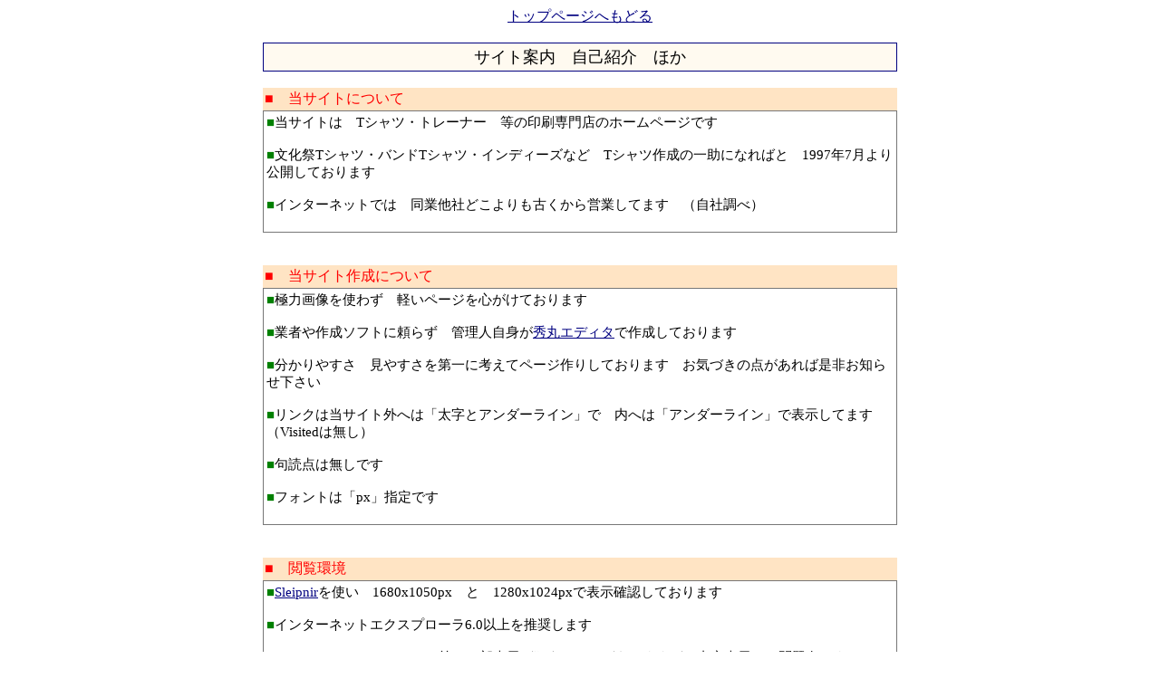

--- FILE ---
content_type: text/html
request_url: https://nishiwaki.ne.jp/prof.html
body_size: 7525
content:
<!DOCTYPE HTML PUBLIC "-//W3C//DTD HTML 4.01 Transitional//EN">
<html lang="ja">
	<head>
		<meta http-equiv="Content-Type" content="text/html; charset=Shift_JIS">
		<meta http-equiv="Content-Style-Type" content="text/css">
	<link rel="stylesheet" type="text/css" href="./style.css">
		<title>当サイトについて</title>
	</head>
<body>
<div align="center">

<a href="./index.html">トップページへもどる</a><br><br>
<table border=0 width=700 cellpadding=2 cellspacing=0 height=25><tr><td nowrap align="center" class="tdtitlemidashi">サイト案内　自己紹介　ほか</td>
</tr></table>
<br>
<table border=0 width=700 cellpadding=2 cellspacing=0>
	<tr><td nowrap align="left" class="font16" bgcolor="#ffe4c4"><font color="#ff0000">■　当サイトについて</font></td></tr>
	<tr>
	<td style="padding : 0.2em;border-width :1px;border-style :solid;border-color : #777777;" class="font15">
<font color="#008000">■</font>当サイトは　Tシャツ・トレーナー　等の印刷専門店のホームページです<br><br>
<font color="#008000">■</font>文化祭Tシャツ・バンドTシャツ・インディーズなど　Tシャツ作成の一助になればと　1997年7月より公開しております<br><br>
<font color="#008000">■</font>インターネットでは　同業他社どこよりも古くから営業してます　（自社調べ）<br><br>

	</td>
	</tr>
</table>
<br><br>
<table border=0 width=700 cellpadding=2 cellspacing=0>
	<tr><td nowrap align="left" class="font16" bgcolor="#ffe4c4"><font color="#ff0000">■　当サイト作成について</font></td></tr>
	<tr>
	<td style="padding : 0.2em;border-width :1px;border-style :solid;border-color : #777777;" class="font15">
<font color="#008000">■</font>極力画像を使わず　軽いページを心がけております<br><br>
<font color="#008000">■</font>業者や作成ソフトに頼らず　管理人自身が<a href="http://hide.maruo.co.jp/index.html" target="_blank" class="2">秀丸エディタ</a>で作成しております<br><br>
<font color="#008000">■</font>分かりやすさ　見やすさを第一に考えてページ作りしております　お気づきの点があれば是非お知らせ下さい<br><br>
<font color="#008000">■</font>リンクは当サイト外へは「太字とアンダーライン」で　内へは「アンダーライン」で表示してます　（Visitedは無し）<br><br>
<font color="#008000">■</font>句読点は無しです<br><br>
<font color="#008000">■</font>フォントは「px」指定です<br><br>
	</td>
	</tr>
</table>
<br><br>
<table border=0 width=700 cellpadding=2 cellspacing=0>
	<tr><td nowrap align="left" class="font16" bgcolor="#ffe4c4"><font color="#ff0000">■　閲覧環境</font></td></tr>
	<tr>
	<td style="padding : 0.2em;border-width :1px;border-style :solid;border-color : #777777;" class="font15">
<font color="#008000">■</font><a href="http://www.fenrir.co.jp/sleipnir/" target="_blank" class="2">Sleipnir</a>を使い　1680x1050px　と　1280x1024pxで表示確認しております<br><br>
<font color="#008000">■</font>インターネットエクスプローラ6.0以上を推奨します<br><br>
<font color="#008000">■</font>Netscape Navigator(FireFox)等で一部表示が狂うページがありますが　内容表示には問題有りません<br><br>
<font color="#008000">■</font>スタイルシートとJavaScriptを使用しておりますので　無効の場合表示が不自然になる可能性があります<br><br>
	</td>
	</tr>
</table>
<br><br>
<table border=0 width=700 cellpadding=2 cellspacing=0>
	<tr><td nowrap align="left" class="font16" bgcolor="#ffe4c4"><font color="#ff0000">■　リンクについて</font></td></tr>
	<tr>
	<td style="padding : 0.2em;border-width :1px;border-style :solid;border-color : #777777;" class="font15">
<font color="#008000">■</font>当サイトはリンクフリーです　無断リンク歓迎です<br><br>
<font color="#008000">■</font>リンクして下さる方は　<span style="background-color: yellow; color: red; ">&lt;a href="http://www.nishiwaki.ne.jp/"&gt;Webニシワキ工芸&lt;/a&gt;</span>　←こちらをコピーして下さい<br><br>
<font color="#008000">■</font>勝手ながら　相互リンクには対応しておりません<br><br>
<font color="#008000">■</font>書籍への掲載は歓迎いたします（過去4度掲載あり）　ご一報下さると最低2冊は購入いたします<br><br>
<font color="#008000">■</font>当サイトでは　連絡なしでリンクしているものがあります　不都合な方はお知らせ下さい　直ちに削除いたします<br><br>
<font color="#008000">■</font>バナーです　ダウンロードしてお使い下さい　直リンクはご遠慮です　<img src="./images/banner.gif" height="31" width="88" align="middle" alt="ニシワキ工芸のバナー">　（1kb：88X31）
	</td>
	</tr>
</table>
<br><br>
<table border=0 width=700 cellpadding=2 cellspacing=0>
	<tr><td nowrap align="left" class="font16" bgcolor="#ffe4c4"><font color="#ff0000">■　掲示板</font></td></tr>
	<tr>
	<td style="padding : 0.2em;border-width :1px;border-style :solid;border-color : #777777;" class="font15">
<font color="#008000">■</font>当サイトには　掲示板が2つあります<br><br>
<font color="#008000">■</font>印刷に関しては　「問い合わせ掲示板」　をご利用下さい　24時間以内にレスします<br><br>
<font color="#008000">■</font>当サイトへのご意見や足跡は　「掲示板」　をご利用下さい<br><br>
<font color="#008000">■</font>スパム書き込みのため　予告無く掲示板を削除することもあります　スパム書き込みは止めてください<br><br>
<font color="#008000">■</font>書き込みは　更新の原動力・励みになります　是非お願いします<br><br>
<font color="#008000">■</font>掲示板への書き込みにはレスが付けられない事もあります<br><br>
<font color="#008000">■</font>他に　管理人退屈しのぎのyahooブログへのリンクもしております<br><br>
	</td>
	</tr>
</table>
<br><br>
<table border="0" width="700" cellpadding="2" cellspacing="0">
	<tr><td nowrap align="left" class="font16" bgcolor="#ffe4c4"><font color="#ff0000">■　プロフィール</font></td></tr>
	<tr>
	<td style="padding : 0.2em;border-width :1px;border-style :solid;border-color : #777777;" class="font15">

		<table width="700" border="0" align="left">
		<tr>
    		<td width="15%" style="height: 30px;"><font color="#008000">■</font>出生</td>
    		<td>名古屋市東区</td>
		<td rowspan=3 align="center" valign="middle"><img src="./images/kao.gif" alt="管理人なり"　width="50" height="50"></td>
		</tr>

		<tr><td style="height: 30px;"><font color="#008000">■</font>年齢</td>
		<td>おじさん　（巳年の魚座）</td>
		</tr>

 		<tr>
		<td style="height: 30px;"><font color="#008000">■</font>趣味</td>
 		<td colspan="2">音楽</td>
		</tr>
 		
		<tr>
  		<td style="height: 25px;"></td>
 		<td valign="top" colspan="2" style="text-indent: 2em;">MilesDavis・JohnColtrane・J-POP・Mozart</td>
		</tr>

  		<tr>
 		<td></td>
  		<td colspan="2" style="height: 30px;">本・漫画</td>
		</tr>

		<tr>
  		<td></td>
 		<td valign="top" colspan="2" style="height: 25px;text-indent: 2em;">松本清張　司馬遼太郎　手塚治虫　永島慎二</td>
		</tr>

 		<tr>
 		<td style="height: 30px;"></td>
  		<td colspan="2">旅行
		</td></tr>

		<tr>
 		<td style="height: 25px;"></td>
    		<td valign="top" colspan="2" style="text-indent: 2em;">海外は　アメリカに5度オーストラリアに1度</td>
		</tr>

		<tr>
   		<td style="height: 25px;"></td>
  		<td valign="top" colspan="2" style="text-indent: 2em;">国内は　北は下北半島　南は博多まで</td>
		</tr>
 
		<tr>
 		<td style="height: 30px;"></td>
  		<td colspan="2">落語</td>
		</tr>

		<tr>
		<td style="height: 25px;"></td>
  		<td valign="top" colspan="2" style="text-indent: 2em;">古今亭志ん生・古今亭志ん朝・三遊亭円生</td>
		</tr>

		<tr>
		<td width=120 style="height: 30px;"><font color="#008000">■</font>ブログ</td>
		<td width=380 colspan="2"><a href="http://blogs.yahoo.co.jp/nishiwakikougei" title="日々仕事中に思うこと&#13ごくたまに　不定期に更新中" target="_blank">仕事のブログ</a>　（滅多に更新しませんが　退屈しのぎにやってます）</td>
		</tr>
		</table>
	</td>
	</tr>
</table>

<br><br>
<a href="./index.html">トップページへもどる</a><br><br>


</div>

</body>
</html>


--- FILE ---
content_type: text/css
request_url: https://nishiwaki.ne.jp/style.css
body_size: 4739
content:
<style type="text/css">
<!--



body{
	font-size:15px ;
	font-family:"MS UI Gothic","ＭＳ Ｐゴシック","Osaka" ;
	background-color:#ffffff;
	scrollbar-face-color:#ffffee;
	scrollbar-track-color:#ffffff;
	scrollbar-arrow-color:#00008b;
	scrollbar-highlight-color:#808080;
	scrollbar-shadow-color:#696969;
}


table{
font-size:15px ; 
font-family:"MS UI Gothic","ＭＳ Ｐゴシック","Osaka"
}

td
{font-size:15px; 
font-family:"MS UI Gothic","ＭＳ Ｐゴシック","Osaka"
}

tr{
font-size:15px ; 
font-family:"MS UI Gothic","ＭＳ Ｐゴシック","Osaka"
}


.font40{font-size:40px}
.font30{font-size:30px}
.font20 {font-size:20px}
.font19 {font-size:19px}
.font18 {font-size:18px}
.font18b {font-size:18px; color:red}
.font18c {font-size:18px; color:blue}
.font18d {font-size:18px; color:green}

.font17 {font-size:17px}

.font17w {font-size:17px ; color:darkgreen ; font-weight: bold;}
.font16 {font-size:16px}
.font15 {font-size:15px}
.font15b {font-size:15px; color:red}
.font14 {font-size:14px}
.font14b {font-size:14px; color:darkred }
.font14c {font-size:14px; color:white }
.font13 {font-size:13px}
.font13b {font-size:13px; color:darkred}
.font12 {font-size:12px}
.font11 {font-size:11px}
.font10 {font-size:10px}
.font10b {font-size:10px  ; color:#cccccc}
.font9 {font-size:9px ; color:#663300}
.font9b {font-size:9px ; color:#ff0000}



a:link {text-decoration:underline ; color: navy; }
a:visited {text-decoration:none; color:purple ;}
a:hover {color: red;text-decoration: underline;background-color : yellow;}
a:active {color: red;text-decoration:none;}
a img { border: none; } 


a.2:link {text-decoration:underline ;background#ffcccc ;color: blue; font-weight:bold;}
a.2:visited {text-decoration:underline; color:#800080 ;font-weight:bold;}
a.2:hover {color: red;text-decoration: none;background-color : yellow;font-weight:bold;}
a.2:active {color: darkred;text-decoration:underline;font-weight:bold;}



.hr1 {border-color:blue; border-style:dotted; border-width:1px;} 



.tdmidashi{font-size:15px ;  background-color:#fff7d5;  color:navy}
.tdmidashi2{font-size:15px ;  background-color:#7fffd4;  color:#000000}


.tdtitlemidashi{font-size: 18px;color: #000000;padding : 0.2em;border-width :1px;border-style :solid;border-color : navy;;background-color : #fffaf0;}


.titlemidashi{ background-color: #eeeeee; color: #221122;width: 700px;padding: 2px 1em; border-left: double 17px red; border-right: dashed 2px #9DDD8D; font-size: 16px; font-weight: bold; font-family: MS UI Gothic, ＭＳ ゴシック,Arial,sans-serif; letter-spacing: 0.2em; }
.textmidashi{ width: 697px; padding: 8px 4px 7px 9px; margin: 0px 0px 0px 3px; border-left: solid 1px #969696; border-bottom: solid 1px #969696; border-right: dashed 2px #FCFBFF; background-color: #f5f5dc; font-size: 15px; }


.titlemidashi1{ background-color: #ffbcdd; color: #221122;width: 700px;padding: 2px 1em; border-left: double 17px red; border-right: dashed 2px #9DDD8D; font-size: 16px; font-weight: bold; font-family: MS UI Gothic, ＭＳ ゴシック,Arial,sans-serif; letter-spacing: 0.2em; }
.textmidashi{ width: 697px; padding: 8px 4px 7px 9px; margin: 0px 0px 0px 3px; border-left: solid 1px #d8d8d8; border-bottom: solid 1px #969696; border-right: dashed 2px #FCFBFF; background-color: #d8d8d8; font-size: 15px; }


.titlemidashi2{ background-color: #afeeee; color: #221122;width: 700px;padding: 2px 1em; border-left: double 17px blue; border-right: dashed 2px #9DDD8D; font-size: 16px; font-weight: bold; font-family: MS UI Gothic, ＭＳ ゴシック,Arial,sans-serif; letter-spacing: 0.2em; }
.textmidashi{ width: 697px; padding: 8px 4px 7px 9px; margin: 0px 0px 0px 3px; border-left: solid 1px #969696; border-bottom: solid 1px #969696; border-right: dashed 2px #FCFBFF; background-color: #afeeee; font-size: 15px; }


.titlemidashi3{ background-color: #98fb98; color: #221122;width: 700px;padding: 2px 1em; border-left: double 17px green; border-right: dashed 2px #9DDD8D; font-size: 16px; font-weight: bold; font-family: MS UI Gothic, ＭＳ ゴシック,Arial,sans-serif; letter-spacing: 0.2em; }
.textmidashi{ width: 697px; padding: 8px 4px 7px 9px; margin: 0px 0px 0px 3px; border-left: solid 1px #969696; border-bottom: solid 1px #969696; border-right: dashed 2px #FCFBFF; background-color: #afeeee; font-size: 15px; }

.submidashi{ width: 700px;margin-top: 20px; border: solid 0.5px #000000; }
.submidashi_t{ width: 1000px;margin-top: 20px; border: solid 0.5px #000000; }
.submidashi dt{ position: absolute; width: 150px; margin: -12px 20px 0 30px; padding: 6px 0 4px 1em; border: solid 1px #949494;background: #f0ffff;color: darkgreen;  font-weight: bold;text-align: left;  font-size: 16px;}
.submidashi dd{ margin: 0; padding: 1em 0 8px 0; border: solid 1px #000000;  font-size: 15px;text-align: left;}
.submidashi dd p{ padding: 0.7em; margin: 0; }


//-->
</style>